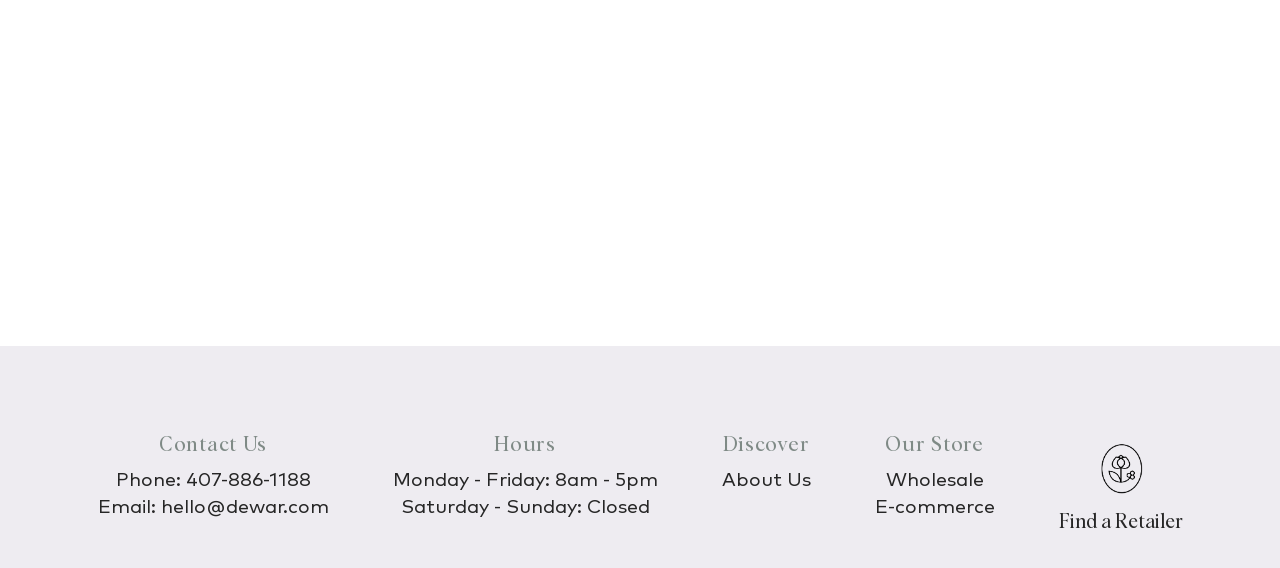

--- FILE ---
content_type: text/css
request_url: https://dewar.com/wp-content/litespeed/ucss/4e7d2150e0ae59ff5a91d0e73040e59f.css?ver=e898a
body_size: 7604
content:
input:-webkit-autofill{-webkit-box-shadow:0 0 0 30px #fff inset}body{transition:margin-left .2s;--wp--preset--color--black:#000;--wp--preset--color--cyan-bluish-gray:#abb8c3;--wp--preset--color--white:#fff;--wp--preset--color--pale-pink:#f78da7;--wp--preset--color--vivid-red:#cf2e2e;--wp--preset--color--luminous-vivid-orange:#ff6900;--wp--preset--color--luminous-vivid-amber:#fcb900;--wp--preset--color--light-green-cyan:#7bdcb5;--wp--preset--color--vivid-green-cyan:#00d084;--wp--preset--color--pale-cyan-blue:#8ed1fc;--wp--preset--color--vivid-cyan-blue:#0693e3;--wp--preset--color--vivid-purple:#9b51e0;--wp--preset--color--blue:#007bff;--wp--preset--color--indigo:#6610f2;--wp--preset--color--purple:#53f;--wp--preset--color--pink:#e83e8c;--wp--preset--color--red:#dc3545;--wp--preset--color--orange:#fd7e14;--wp--preset--color--yellow:#ffc107;--wp--preset--color--green:#28a745;--wp--preset--color--teal:#20c997;--wp--preset--color--cyan:#17a2b8;--wp--preset--color--gray:#6c757d;--wp--preset--color--gray-dark:#343a40;--wp--preset--gradient--vivid-cyan-blue-to-vivid-purple:linear-gradient(135deg,rgba(6,147,227,1) 0%,#9b51e0 100%);--wp--preset--gradient--light-green-cyan-to-vivid-green-cyan:linear-gradient(135deg,#7adcb4 0%,#00d082 100%);--wp--preset--gradient--luminous-vivid-amber-to-luminous-vivid-orange:linear-gradient(135deg,rgba(252,185,0,1) 0%,rgba(255,105,0,1) 100%);--wp--preset--gradient--luminous-vivid-orange-to-vivid-red:linear-gradient(135deg,rgba(255,105,0,1) 0%,#cf2e2e 100%);--wp--preset--gradient--very-light-gray-to-cyan-bluish-gray:linear-gradient(135deg,#eee 0%,#a9b8c3 100%);--wp--preset--gradient--cool-to-warm-spectrum:linear-gradient(135deg,#4aeadc 0%,#9778d1 20%,#cf2aba 40%,#ee2c82 60%,#fb6962 80%,#fef84c 100%);--wp--preset--gradient--blush-light-purple:linear-gradient(135deg,#ffceec 0%,#9896f0 100%);--wp--preset--gradient--blush-bordeaux:linear-gradient(135deg,#fecda5 0%,#fe2d2d 50%,#6b003e 100%);--wp--preset--gradient--luminous-dusk:linear-gradient(135deg,#ffcb70 0%,#c751c0 50%,#4158d0 100%);--wp--preset--gradient--pale-ocean:linear-gradient(135deg,#fff5cb 0%,#b6e3d4 50%,#33a7b5 100%);--wp--preset--gradient--electric-grass:linear-gradient(135deg,#caf880 0%,#71ce7e 100%);--wp--preset--gradient--midnight:linear-gradient(135deg,#020381 0%,#2874fc 100%);--wp--preset--font-size--small:13px;--wp--preset--font-size--medium:20px;--wp--preset--font-size--large:36px;--wp--preset--font-size--x-large:42px;--wp--preset--spacing--20:.44rem;--wp--preset--spacing--30:.67rem;--wp--preset--spacing--40:1rem;--wp--preset--spacing--50:1.5rem;--wp--preset--spacing--60:2.25rem;--wp--preset--spacing--70:3.38rem;--wp--preset--spacing--80:5.06rem;--wp--preset--shadow--natural:6px 6px 9px rgba(0,0,0,.2);--wp--preset--shadow--deep:12px 12px 50px rgba(0,0,0,.4);--wp--preset--shadow--sharp:6px 6px 0px rgba(0,0,0,.2);--wp--preset--shadow--outlined:6px 6px 0px -3px rgba(255,255,255,1),6px 6px rgba(0,0,0,1);--wp--preset--shadow--crisp:6px 6px 0px rgba(0,0,0,1);margin:0;font-family:"Mark Pro Book","Nunito",sans-serif;font-size:1.2rem;font-weight:400;line-height:1.625;color:#464646;text-align:left}.wp-lightbox-container button:focus-visible{outline:3px auto rgba(90,90,90,.25);outline:3px auto -webkit-focus-ring-color;outline-offset:3px}.wp-lightbox-container button:not(:hover):not(:active):not(.has-background){background-color:rgba(90,90,90,.25);border:0}.wp-lightbox-overlay .close-button:not(:hover):not(:active):not(.has-background){background:0 0;border:0}*,::after,::before,ul{box-sizing:border-box}.entry-content{counter-reset:footnotes}:root{--wp--preset--font-size--normal:16px;--wp--preset--font-size--huge:42px}.screen-reader-text{-webkit-clip-path:inset(50%);clip-path:inset(50%)}.screen-reader-text:focus{clip:auto!important;background-color:#ddd;-webkit-clip-path:none;clip-path:none;color:#444;display:block;font-size:1em;height:auto;left:5px;line-height:normal;padding:15px 23px 14px;text-decoration:none;top:5px;width:auto;z-index:100000}.yith-quick-view.yith-modal{position:fixed;visibility:hidden;top:0;left:0;right:0;bottom:0;z-index:1400;opacity:0;text-align:center;-webkit-transition:all .3s;-moz-transition:all .3s;transition:all .3s}.yith-quick-view.yith-modal .yith-quick-view-overlay{position:absolute;top:0;right:0;bottom:0;left:0;background:rgba(0,0,0,.8)}.yith-quick-view.yith-modal .yith-wcqv-wrapper{position:absolute;visibility:hidden;-webkit-backface-visibility:hidden;-moz-backface-visibility:hidden;backface-visibility:hidden;text-align:left}.yith-quick-view.yith-modal .yith-wcqv-main{opacity:0;height:100%;-webkit-transition:all .3s;-moz-transition:all .3s;transition:all .3s;-webkit-box-shadow:0 0 0 10px rgba(255,255,255,.2);box-shadow:0 0 0 10px rgba(255,255,255,.2)}.yith-quick-view.yith-modal .yith-quick-view-content{height:100%}.yith-quick-view.yith-modal.slide-in .yith-wcqv-main{-webkit-transform:translateY(20%);-moz-transform:translateY(20%);-ms-transform:translateY(20%);transform:translateY(20%)}.yith-quick-view-content:after,.yith-quick-view-content:before{content:"";display:table;clear:both}.yith-wcqv-head{position:absolute;top:3px;right:3px;z-index:10}.yith-quick-view-close,.yith-quick-view-close:hover{-webkit-transition:all .3s ease;transition:all .3s ease}.yith-quick-view-close{background:url(/wp-content/plugins/yith-woocommerce-quick-view-premium/assets/image/close.png)no-repeat center;cursor:pointer;box-shadow:none;display:block;width:24px;height:24px;text-indent:-99999px;-webkit-filter:grayscale(100%);filter:grayscale(100%);opacity:.3}.yith-quick-view-close:hover{-webkit-filter:none;filter:none;opacity:1}.yith-quick-view-nav a{position:absolute;top:50%;-webkit-transform:translateY(-50%);transform:translateY(-50%);display:block}.yith-quick-view-nav a:before{content:"";position:absolute;background:url(/wp-content/plugins/yith-woocommerce-quick-view-premium/assets/image/nav-arrow.png)no-repeat center;top:0;bottom:0}.yith-quick-view-nav a.yith-wcqv-prev:before{-ms-transform:rotate(180deg);-webkit-transform:rotate(180deg);transform:rotate(180deg)}.yith-quick-view-nav a.yith-wcqv-next{right:0}.yith-quick-view-nav.reveal a{background-color:rgba(255,255,255,.2);width:40px;height:70px;overflow:hidden;-webkit-transition:width .4s,background-color .4s;transition:width .4s,background-color .4s;-webkit-transition-timing-function:cubic-bezier(.7,0,.3,1);transition-timing-function:cubic-bezier(.7,0,.3,1)}.yith-quick-view-nav.reveal a:before{width:40px}.yith-quick-view-nav.reveal a.yith-wcqv-prev,.yith-quick-view-nav.reveal a.yith-wcqv-prev:before{left:0}.yith-quick-view-nav.reveal a.yith-wcqv-next,.yith-quick-view-nav.reveal a.yith-wcqv-next:before{right:0}.yith-quick-view-nav.reveal a div{position:absolute;top:0;max-width:250px;width:100%;height:100%;padding:0 50px;display:table;opacity:0;-webkit-transition:all .4s;transition:all .4s}.yith-quick-view-nav.reveal a.yith-wcqv-prev div{padding-right:70px;text-align:right}.yith-quick-view-nav.reveal a.yith-wcqv-next div{right:0;padding-left:70px;text-align:left}.yith-quick-view-nav.reveal a:hover{width:250px}.yith-quick-view-nav.reveal a:hover div{opacity:1;-webkit-transition:all .4s;transition:all .4s}@media (max-width:480px){.yith-quick-view.yith-modal .yith-quick-view-content{overflow-y:scroll}}.yith-quick-view.yith-modal .yith-wcqv-main{background:#fff}@media only screen and (max-width:768px){:root{--woocommerce:#7f54b3;--wc-green:#7ad03a;--wc-red:#a00;--wc-orange:#ffba00;--wc-blue:#2ea2cc;--wc-primary:#7f54b3;--wc-primary-text:#fff;--wc-secondary:#e9e6ed;--wc-secondary-text:#515151;--wc-highlight:#b3af54;--wc-highligh-text:#fff;--wc-content-bg:#fff;--wc-subtext:#767676}}@font-face{font-display:swap;font-family:star;src:url(/wp-content/plugins/woocommerce/assets/fonts/star.eot);src:url(/wp-content/plugins/woocommerce/assets/fonts/star.eot?#iefix)format("embedded-opentype"),url(/wp-content/plugins/woocommerce/assets/fonts/star.woff)format("woff"),url(/wp-content/plugins/woocommerce/assets/fonts/star.ttf)format("truetype"),url(/wp-content/plugins/woocommerce/assets/fonts/star.svg#star)format("svg");font-weight:400;font-style:normal}@font-face{font-display:swap;font-family:WooCommerce;src:url(/wp-content/plugins/woocommerce/assets/fonts/WooCommerce.eot);src:url(/wp-content/plugins/woocommerce/assets/fonts/WooCommerce.eot?#iefix)format("embedded-opentype"),url(/wp-content/plugins/woocommerce/assets/fonts/WooCommerce.woff)format("woff"),url(/wp-content/plugins/woocommerce/assets/fonts/WooCommerce.ttf)format("truetype"),url(/wp-content/plugins/woocommerce/assets/fonts/WooCommerce.svg#WooCommerce)format("svg");font-weight:400;font-style:normal}.screen-reader-text{word-wrap:normal!important}.dgwt-wcas-search-wrapp{position:relative;line-height:100%;display:block;color:#444;min-width:230px;width:100%;text-align:left;margin:0 auto}.dgwt-wcas-search-wrapp,.dgwt-wcas-search-wrapp *{-webkit-box-sizing:border-box;-moz-box-sizing:border-box;box-sizing:border-box}.dgwt-wcas-search-form{margin:0;padding:0;width:100%}input[type=search].dgwt-wcas-search-input{-webkit-transition:none;-moz-transition:none;-ms-transition:none;-o-transition:none;transition:none;-webkit-box-shadow:none;box-shadow:none;margin:0;-webkit-appearance:textfield;text-align:left}[type=search].dgwt-wcas-search-input::-ms-clear{display:none}[type=search].dgwt-wcas-search-input::-webkit-search-decoration{-webkit-appearance:none}[type=search].dgwt-wcas-search-input::-webkit-search-cancel-button{display:none}.dgwt-wcas-search-icon-arrow{display:none}button.dgwt-wcas-search-submit{position:relative}.dgwt-wcas-ico-magnifier{bottom:0;left:0;margin:auto;position:absolute;right:0;top:0;height:65%;display:block}.dgwt-wcas-preloader,.dgwt-wcas-voice-search{position:absolute;right:0;top:0;height:100%;width:40px}.dgwt-wcas-preloader{z-index:-1;background-repeat:no-repeat;background-position:right 15px center;background-size:auto 44%}.dgwt-wcas-voice-search{z-index:1;opacity:.5;cursor:pointer;align-items:center;justify-content:center;display:none;-webkit-transition:160ms ease-in-out;-moz-transition:160ms ease-in-out;-ms-transition:160ms ease-in-out;-o-transition:160ms ease-in-out;transition:160ms ease-in-out}.dgwt-wcas-voice-search:hover{opacity:.3}.screen-reader-text{position:absolute!important}.dgwt-wcas-sf-wrapp:after,.dgwt-wcas-sf-wrapp:before{content:"";display:table}.dgwt-wcas-sf-wrapp:after{clear:both}.dgwt-wcas-sf-wrapp{zoom:1;width:100%;max-width:100vw;margin:0;position:relative;background:0 0}.dgwt-wcas-sf-wrapp input[type=search].dgwt-wcas-search-input{width:100%;height:40px;font-size:14px;line-height:100%;padding:10px 15px;margin:0;background:#fff;border:1px solid #ddd;border-radius:3px;-webkit-border-radius:3px;-webkit-appearance:none;box-sizing:border-box}.dgwt-wcas-sf-wrapp input[type=search].dgwt-wcas-search-input:focus{outline:0;background:#fff;box-shadow:0 0 9px 1px rgba(0,0,0,.06);-webkit-transition:150ms ease-in;-moz-transition:150ms ease-in;-ms-transition:150ms ease-in;-o-transition:150ms ease-in;transition:150ms ease-in}.dgwt-wcas-sf-wrapp input[type=search].dgwt-wcas-search-input::-webkit-input-placeholder{color:#999;font-weight:400;font-style:italic;line-height:normal}.dgwt-wcas-sf-wrapp input[type=search].dgwt-wcas-search-input:-moz-placeholder{color:#999;font-weight:400;font-style:italic;line-height:normal}.dgwt-wcas-sf-wrapp input[type=search].dgwt-wcas-search-input::-moz-placeholder{color:#999;font-weight:400;font-style:italic;line-height:normal}.dgwt-wcas-sf-wrapp input[type=search].dgwt-wcas-search-input:-ms-input-placeholder{color:#999;font-weight:400;font-style:italic;line-height:normal}.dgwt-wcas-sf-wrapp button.dgwt-wcas-search-submit{overflow:visible;position:absolute;border:0;padding:0 15px;margin:0;cursor:pointer;height:40px;min-width:50px;width:auto;line-height:100%;min-height:100%;right:0;left:auto;top:0;bottom:auto;color:#fff;-webkit-transition:250ms ease-in-out;-moz-transition:250ms ease-in-out;-ms-transition:250ms ease-in-out;-o-transition:250ms ease-in-out;transition:250ms ease-in-out;text-transform:uppercase;background-color:#333;border-radius:0 2px 2px 0;-webkit-border-radius:0 2px 2px 0;text-shadow:0-1px 0 rgba(0,0,0,.3);-webkit-box-shadow:none;box-shadow:none;-webkit-appearance:none}.dgwt-wcas-sf-wrapp .dgwt-wcas-search-submit:hover{opacity:.7}.dgwt-wcas-sf-wrapp .dgwt-wcas-search-submit:active,.dgwt-wcas-sf-wrapp .dgwt-wcas-search-submit:focus{opacity:.7;outline:0}.dgwt-wcas-sf-wrapp .dgwt-wcas-search-submit:before{content:"";position:absolute;border-width:8px 8px 8px 0;border-style:solid solid solid none;border-color:transparent #333;top:12px;left:-6px;-webkit-transition:250ms ease-in-out;-moz-transition:250ms ease-in-out;-ms-transition:250ms ease-in-out;-o-transition:250ms ease-in-out;transition:250ms ease-in-out}.dgwt-wcas-sf-wrapp .dgwt-wcas-search-submit:active:before,.dgwt-wcas-sf-wrapp .dgwt-wcas-search-submit:focus:before,.dgwt-wcas-sf-wrapp .dgwt-wcas-search-submit:hover:before{border-right-color:#333}.dgwt-wcas-sf-wrapp .dgwt-wcas-search-submit::-moz-focus-inner{border:0;padding:0}.dgwt-wcas-ico-magnifier,.dgwt-wcas-ico-magnifier-handler,html:not(.dgwt-wcas-overlay-mobile-on) .dgwt-wcas-search-wrapp.dgwt-wcas-layout-icon{max-width:20px}.dgwt-wcas-has-submit .dgwt-wcas-search-submit svg path{fill:#fff}.dgwt-wcas-search-wrapp.dgwt-wcas-layout-icon{min-width:unset}html:not(.dgwt-wcas-overlay-mobile-on) .dgwt-wcas-search-wrapp.dgwt-wcas-layout-icon .dgwt-wcas-search-form{opacity:0;display:none;position:absolute;left:0;top:calc(100% + 8px);min-width:500px;z-index:1000}.dgwt-wcas-ico-magnifier-handler{margin-bottom:-.2em;width:100%}@font-face{font-display:swap;font-family:"Albra";src:url(/wp-content/themes/webcitz/fonts/AlbraMedium.ttf)format("ttf"),url(/wp-content/themes/webcitz/fonts/AlbraMedium.woff2)format("woff2"),url(/wp-content/themes/webcitz/fonts/AlbraMedium.woff)format("woff");font-weight:500;font-style:normal;font-display:swap}@font-face{font-display:swap;font-family:"Mark Pro Book";src:url(/wp-content/themes/webcitz/fonts/MarkPro-Book.otf)format("otf"),url(/wp-content/themes/webcitz/fonts/MarkPro-Book.woff2)format("woff2"),url(/wp-content/themes/webcitz/fonts/MarkPro-Book.woff)format("woff");font-weight:400;font-style:normal;font-display:swap}@font-face{font-display:swap;font-family:"Albra";src:url(/wp-content/themes/webcitz/fonts/AlbraRegular.ttf)format("ttf"),url(/wp-content/themes/webcitz/fonts/AlbraRegular.woff2)format("woff2"),url(/wp-content/themes/webcitz/fonts/AlbraRegular.woff)format("woff");font-weight:400;font-style:normal;font-display:swap}:root{--blue:#007bff;--indigo:#6610f2;--purple:#5533ff;--pink:#e83e8c;--red:#dc3545;--orange:#fd7e14;--yellow:#ffc107;--green:#28a745;--teal:#20c997;--cyan:#17a2b8;--white:#fff;--gray:#515151;--gray-dark:#343a40;--true-black:#000;--true-white:#fff;--off-white:#fefefe;--off-black:#262626;--gray-light:#dfdcde;--light-blue:#3E7EA8;--dark-blue-blue:#1B1930;--primary:#7f8a86;--secondary:#9cb5ba;--success:#28a745;--info:#17a2b8;--warning:#ffc107;--danger:#dc3545;--light:#ebebeb;--dark:#363636;--tertiary:#8fb496;--body-bg:#ffffff;--body-color:#464646;--link-color:#000000;--topbar-bg:transparent;--navbar-bg:transparent;--footer-bg:transparent;--copyright-bg:#EA2035;--topbar-color:#262626;--navbar-color:#01478B;--footer-color:#262626;--copyright-color:#fff;--breakpoint-xxs:0;--breakpoint-xs:375px;--breakpoint-sm:568px;--breakpoint-md:768px;--breakpoint-lg:992px;--breakpoint-xl:1140px;--breakpoint-xxl:1575px;--breakpoint-xxxl:2500px;--font-family-sans-serif:"Mark Pro Book", "Nunito", sans-serif;--font-family-monospace:SFMono-Regular, Menlo, Monaco, Consolas, "Liberation Mono", "Courier New", monospace;--headings-font-family:"Albra", mrs-eaves, serif}html{font-family:sans-serif;line-height:1.15;-webkit-text-size-adjust:100%;-webkit-tap-highlight-color:transparent}article,footer,main,nav{display:block}[tabindex="-1"]:focus:not(:focus-visible){outline:0!important}h3,ul{margin-top:0}h3{color:var(--body-color);font-size:2rem}ul{margin-bottom:1rem;padding-left:1.25rem}a{color:#000;text-decoration:none;background-color:transparent;color:var(--link-color)}a:hover{text-decoration:underline}img,svg{vertical-align:middle}img{border-style:none}svg{overflow:hidden}label{display:inline-block;margin-bottom:.5rem}button:focus{outline:1px dotted;outline:5px auto -webkit-focus-ring-color}button{margin:0;text-transform:none}button,input{overflow:visible}[type=button],[type=submit],button{-webkit-appearance:button}#main-menu .main-nav-btn .nav-link:not(:disabled):not(.disabled),.btn:not(:disabled):not(.disabled),.wp-block-button__link:not(:disabled):not(.disabled),[type=button]:not(:disabled),[type=reset]:not(:disabled),[type=submit]:not(:disabled),button:not(:disabled){cursor:pointer}[type=button]::-moz-focus-inner,[type=submit]::-moz-focus-inner,button::-moz-focus-inner{padding:0;border-style:none}[type=search]{outline-offset:-2px;-webkit-appearance:none}[type=search]::-webkit-search-decoration{-webkit-appearance:none}::-webkit-file-upload-button{font:inherit;-webkit-appearance:button}.img-fluid{max-width:100%;height:auto}.container{width:100%;padding-right:32px;padding-left:32px;margin-right:auto;margin-left:auto}@media (min-width:375px){.container{max-width:300px}}@media (min-width:568px){.container{max-width:548px}}@media (min-width:768px){.container{max-width:748px}}@media (min-width:992px){.container{max-width:972px}}@media (min-width:1140px){.container{max-width:1120px}}@media (min-width:1575px){.container{max-width:2150px}}@media (min-width:2500px){.container{max-width:2460px}}.container-fluid{width:100%;padding-right:32px;padding-left:32px;margin-right:auto;margin-left:auto}@media (min-width:375px){.container{max-width:300px}}@media (min-width:568px){.container{max-width:548px}}@media (min-width:768px){.container{max-width:748px}}@media (min-width:992px){.container{max-width:972px}}@media (min-width:1140px){.container{max-width:1120px}}@media (min-width:1575px){.container{max-width:2150px}}@media (min-width:2500px){.container{max-width:2460px}}.row{display:flex;flex-wrap:wrap;margin-right:-32px;margin-left:-32px}.col-md,.col-md-auto{position:relative;width:100%;padding-right:32px;padding-left:32px}@media (min-width:768px){.col-md{flex-basis:0;flex-grow:1;min-width:0;max-width:100%}.col-md-auto{flex:0 0 auto;width:auto;max-width:100%}}.btn-primary:not(:disabled):not(.disabled):active{color:#fff;background-color:#66706c;border-color:#606966}.btn-primary:not(:disabled):not(.disabled):active:focus{box-shadow:0 0 0 0 rgba(146,156,152,.5)}.btn-secondary:not(:disabled):not(.disabled):active{color:#fff;background-color:#7e9fa5;border-color:#7699a0}.btn-secondary:not(:disabled):not(.disabled):active:focus{box-shadow:0 0 0 0 rgba(138,159,164,.5)}.btn-success:not(:disabled):not(.disabled):active{color:#fff;background-color:#1e7e34;border-color:#1c7430}.btn-success:not(:disabled):not(.disabled):active:focus{box-shadow:0 0 0 0 rgba(72,180,97,.5)}.btn-info:not(:disabled):not(.disabled):active{color:#fff;background-color:#117a8b;border-color:#10707f}.btn-info:not(:disabled):not(.disabled):active:focus{box-shadow:0 0 0 0 rgba(58,176,195,.5)}.btn-warning:not(:disabled):not(.disabled):active{color:#212529;background-color:#d39e00;border-color:#c69500}.btn-warning:not(:disabled):not(.disabled):active:focus{box-shadow:0 0 0 0 rgba(222,170,12,.5)}.btn-danger:not(:disabled):not(.disabled):active{color:#fff;background-color:#bd2130;border-color:#b21f2d}.btn-danger:not(:disabled):not(.disabled):active:focus{box-shadow:0 0 0 0 rgba(225,83,97,.5)}.btn-light:not(:disabled):not(.disabled):active{color:#212529;background-color:#d2d2d2;border-color:#cbcbcb}.btn-light:not(:disabled):not(.disabled):active:focus{box-shadow:0 0 0 0 rgba(205,205,206,.5)}.btn-dark:not(:disabled):not(.disabled):active{color:#fff;background-color:#1d1d1d;border-color:#161616}.btn-dark:not(:disabled):not(.disabled):active:focus{box-shadow:0 0 0 0 rgba(84,84,84,.5)}.btn-tertiary:not(:disabled):not(.disabled):active{color:#fff;background-color:#70a079;border-color:#699a72}.btn-tertiary:not(:disabled):not(.disabled):active:focus{box-shadow:0 0 0 0 rgba(127,159,134,.5)}.btn-body-bg:not(:disabled):not(.disabled):active{color:#212529;background-color:#e6e6e6;border-color:#dfdfdf}.btn-body-bg:not(:disabled):not(.disabled):active:focus{box-shadow:0 0 0 0 rgba(222,222,223,.5)}.btn-body-color:not(:disabled):not(.disabled):active{color:#fff;background-color:#2d2d2d;border-color:#262626}.btn-body-color:not(:disabled):not(.disabled):active:focus{box-shadow:0 0 0 0 rgba(98,98,98,.5)}.btn-link-color:not(:disabled):not(.disabled):active{color:#fff;background-color:#000;border-color:#000}.btn-link-color:not(:disabled):not(.disabled):active:focus{box-shadow:0 0 0 0 rgba(38,38,38,.5)}.btn-footer-bg:not(:disabled):not(.disabled):active,.btn-navbar-bg:not(:disabled):not(.disabled):active,.btn-topbar-bg:not(:disabled):not(.disabled):active{color:#fff;background-color:transparent;border-color:transparent}.btn-footer-bg:not(:disabled):not(.disabled):active:focus,.btn-navbar-bg:not(:disabled):not(.disabled):active:focus,.btn-topbar-bg:not(:disabled):not(.disabled):active:focus{box-shadow:0 0 0 0 rgba(255,255,255,.5)}.btn-copyright-bg:not(:disabled):not(.disabled):active{color:#fff;background-color:#c41325;border-color:#b91123}.btn-copyright-bg:not(:disabled):not(.disabled):active:focus{box-shadow:0 0 0 0 rgba(237,65,83,.5)}.btn-topbar-color:not(:disabled):not(.disabled):active{color:#fff;background-color:#0d0d0d;border-color:#060606}.btn-topbar-color:not(:disabled):not(.disabled):active:focus{box-shadow:0 0 0 0 rgba(71,71,71,.5)}.btn-navbar-color:not(:disabled):not(.disabled):active{color:#fff;background-color:#012d58;border-color:#01274c}.btn-navbar-color:not(:disabled):not(.disabled):active:focus{box-shadow:0 0 0 0 rgba(39,99,156,.5)}.btn-footer-color:not(:disabled):not(.disabled):active{color:#fff;background-color:#0d0d0d;border-color:#060606}.btn-footer-color:not(:disabled):not(.disabled):active:focus{box-shadow:0 0 0 0 rgba(71,71,71,.5)}.btn-copyright-color:not(:disabled):not(.disabled):active{color:#212529;background-color:#e6e6e6;border-color:#dfdfdf}.btn-copyright-color:not(:disabled):not(.disabled):active:focus{box-shadow:0 0 0 0 rgba(222,222,223,.5)}.btn-outline-primary:not(:disabled):not(.disabled):active{border-color:#7f8a86}.btn-outline-primary:not(:disabled):not(.disabled):active:focus{box-shadow:0 0 0 0 rgba(127,138,134,.5)}.btn-outline-secondary:not(:disabled):not(.disabled):active{color:#212529;background-color:#9cb5ba;border-color:#9cb5ba}.btn-outline-secondary:not(:disabled):not(.disabled):active:focus{box-shadow:0 0 0 0 rgba(156,181,186,.5)}.btn-outline-success:not(:disabled):not(.disabled):active{color:#fff;background-color:#28a745;border-color:#28a745}.btn-outline-success:not(:disabled):not(.disabled):active:focus{box-shadow:0 0 0 0 rgba(40,167,69,.5)}.btn-outline-info:not(:disabled):not(.disabled):active{color:#fff;background-color:#17a2b8;border-color:#17a2b8}.btn-outline-info:not(:disabled):not(.disabled):active:focus{box-shadow:0 0 0 0 rgba(23,162,184,.5)}.btn-outline-warning:not(:disabled):not(.disabled):active{color:#212529;background-color:#ffc107;border-color:#ffc107}.btn-outline-warning:not(:disabled):not(.disabled):active:focus{box-shadow:0 0 0 0 rgba(255,193,7,.5)}.btn-outline-danger:not(:disabled):not(.disabled):active{color:#fff;background-color:#dc3545;border-color:#dc3545}.btn-outline-danger:not(:disabled):not(.disabled):active:focus{box-shadow:0 0 0 0 rgba(220,53,69,.5)}.btn-outline-light:not(:disabled):not(.disabled):active{color:#212529;background-color:#ebebeb;border-color:#ebebeb}.btn-outline-light:not(:disabled):not(.disabled):active:focus{box-shadow:0 0 0 0 rgba(235,235,235,.5)}.btn-outline-dark:not(:disabled):not(.disabled):active{color:#fff;background-color:#363636;border-color:#363636}.btn-outline-dark:not(:disabled):not(.disabled):active:focus{box-shadow:0 0 0 0 rgba(54,54,54,.5)}.btn-outline-tertiary:not(:disabled):not(.disabled):active{color:#212529;background-color:#8fb496;border-color:#8fb496}.btn-outline-tertiary:not(:disabled):not(.disabled):active:focus{box-shadow:0 0 0 0 rgba(143,180,150,.5)}.btn-outline-body-bg:not(:disabled):not(.disabled):active{color:#212529;background-color:#fff;border-color:#fff}.btn-outline-body-bg:not(:disabled):not(.disabled):active:focus{box-shadow:0 0 0 0 rgba(255,255,255,.5)}.btn-outline-body-color:not(:disabled):not(.disabled):active{color:#fff;background-color:#464646;border-color:#464646}.btn-outline-body-color:not(:disabled):not(.disabled):active:focus{box-shadow:0 0 0 0 rgba(70,70,70,.5)}.btn-outline-link-color:not(:disabled):not(.disabled):active{color:#fff;background-color:#000;border-color:#000}.btn-outline-footer-bg:not(:disabled):not(.disabled):active:focus,.btn-outline-link-color:not(:disabled):not(.disabled):active:focus,.btn-outline-navbar-bg:not(:disabled):not(.disabled):active:focus,.btn-outline-topbar-bg:not(:disabled):not(.disabled):active:focus{box-shadow:0 0 0 0 rgba(0,0,0,.5)}.btn-outline-footer-bg:not(:disabled):not(.disabled):active,.btn-outline-navbar-bg:not(:disabled):not(.disabled):active,.btn-outline-topbar-bg:not(:disabled):not(.disabled):active{color:#fff;background-color:transparent;border-color:transparent}.btn-outline-copyright-bg:not(:disabled):not(.disabled):active{color:#fff;background-color:#ea2035;border-color:#ea2035}.btn-outline-copyright-bg:not(:disabled):not(.disabled):active:focus{box-shadow:0 0 0 0 rgba(234,32,53,.5)}.btn-outline-topbar-color:not(:disabled):not(.disabled):active{color:#fff;background-color:#262626;border-color:#262626}.btn-outline-topbar-color:not(:disabled):not(.disabled):active:focus{box-shadow:0 0 0 0 rgba(38,38,38,.5)}.btn-outline-navbar-color:not(:disabled):not(.disabled):active{color:#fff;background-color:#01478b;border-color:#01478b}.btn-outline-navbar-color:not(:disabled):not(.disabled):active:focus{box-shadow:0 0 0 0 rgba(1,71,139,.5)}.btn-outline-footer-color:not(:disabled):not(.disabled):active{color:#fff;background-color:#262626;border-color:#262626}.btn-outline-footer-color:not(:disabled):not(.disabled):active:focus{box-shadow:0 0 0 0 rgba(38,38,38,.5)}.btn-outline-copyright-color:not(:disabled):not(.disabled):active{color:#212529;background-color:#fff;border-color:#fff}.btn-outline-copyright-color:not(:disabled):not(.disabled):active:focus{box-shadow:0 0 0 0 rgba(255,255,255,.5)}.collapse:not(.show){display:none}.nav{display:flex;flex-wrap:wrap;padding-left:0;margin-bottom:0;list-style:none}.nav-link{display:block;padding:.5rem 1rem}.nav-link:focus,.nav-link:hover{text-decoration:none}.navbar{position:relative;padding:.5rem 4vw}.navbar,.navbar .container{display:flex;flex-wrap:wrap;align-items:center;justify-content:space-between}.navbar-brand{display:inline-block;padding-top:12px;padding-bottom:12px;margin-right:4vw;font-size:1.5rem;line-height:inherit;white-space:nowrap}.navbar-brand:focus,.navbar-brand:hover{text-decoration:none}.navbar-nav{display:flex;flex-direction:column;padding-left:0;margin-bottom:0;list-style:none}.navbar-nav .nav-link{padding-right:0;padding-left:0}.navbar-collapse{flex-basis:100%;flex-grow:1;align-items:center}.navbar-toggler{padding:.25rem .75rem;font-size:1.5rem;line-height:1;border:1px solid transparent;border-radius:3px}.navbar-toggler:focus,.navbar-toggler:hover{text-decoration:none}.navbar-toggler-icon{display:inline-block;width:1.5em;height:1.5em;vertical-align:middle;content:"";background:no-repeat center center;background-size:100% 100%}@media (max-width:991.98px){.navbar-expand-lg>.container{padding-right:0;padding-left:0}}@media (min-width:992px){.navbar-expand-lg{flex-flow:row nowrap;justify-content:flex-start}.navbar-expand-lg .navbar-nav{flex-direction:row}.navbar-expand-lg .navbar-nav .nav-link{padding-right:.725rem;padding-left:.725rem}.navbar-expand-lg>.container{flex-wrap:nowrap}.navbar-expand-lg .navbar-collapse{display:flex!important;flex-basis:auto}.navbar-expand-lg .navbar-toggler{display:none}}.close:not(:disabled):not(.disabled):focus,.close:not(:disabled):not(.disabled):hover{opacity:.75}@media (min-width:768px){.justify-content-md-center{justify-content:center!important}}.screen-reader-text,.sr-only{white-space:nowrap}.sr-only-focusable:active,.sr-only-focusable:focus{white-space:normal;clip:auto;height:auto;margin:0;overflow:visible;position:static;width:auto}.mb-2{margin-bottom:.5rem!important}.mr-auto{margin-right:auto!important}.ml-auto{margin-left:auto!important}.text-center{text-align:center!important}@media print{*,::after,::before{text-shadow:none!important;box-shadow:none!important}a:not(.btn):not(.wp-block-button__link){text-decoration:underline}img{page-break-inside:avoid}h3{orphans:3;widows:3;page-break-after:avoid}@page{size:a3}.container,body{min-width:992px!important}.navbar{display:none}}img{max-width:100%;height:auto}a.skip-link{position:fixed;z-index:1000;top:0;right:0}.sr-only{position:absolute}.screen-reader-text,.sr-only{border:0;clip:rect(0,0,0,0);height:1px;margin:-1px;overflow:hidden;padding:0;width:1px}@font-face{font-display:swap;font-family:"Font Awesome 5 Free";font-style:normal;font-weight:400;font-display:block;src:url(/wp-content/themes/webcitz/fonts/fa-regular-400.eot);src:url(/wp-content/themes/webcitz/fonts/fa-regular-400.eot?#iefix)format("embedded-opentype"),url(/wp-content/themes/webcitz/fonts/fa-regular-400.woff2)format("woff2"),url(/wp-content/themes/webcitz/fonts/fa-regular-400.woff)format("woff"),url(/wp-content/themes/webcitz/fonts/fa-regular-400.ttf)format("truetype"),url(/wp-content/themes/webcitz/fonts/fa-regular-400.svg#fontawesome)format("svg")}@font-face{font-display:swap;font-family:"Font Awesome 5 Free";font-style:normal;font-weight:900;font-display:block;src:url(/wp-content/themes/webcitz/fonts/fa-solid-900.eot);src:url(/wp-content/themes/webcitz/fonts/fa-solid-900.eot?#iefix)format("embedded-opentype"),url(/wp-content/themes/webcitz/fonts/fa-solid-900.woff2)format("woff2"),url(/wp-content/themes/webcitz/fonts/fa-solid-900.woff)format("woff"),url(/wp-content/themes/webcitz/fonts/fa-solid-900.ttf)format("truetype"),url(/wp-content/themes/webcitz/fonts/fa-solid-900.svg#fontawesome)format("svg")}@font-face{font-display:swap;font-family:"Font Awesome 5 Brands";font-style:normal;font-weight:400;font-display:block;src:url(/wp-content/themes/webcitz/fonts/fa-brands-400.eot);src:url(/wp-content/themes/webcitz/fonts/fa-brands-400.eot?#iefix)format("embedded-opentype"),url(/wp-content/themes/webcitz/fonts/fa-brands-400.woff2)format("woff2"),url(/wp-content/themes/webcitz/fonts/fa-brands-400.woff)format("woff"),url(/wp-content/themes/webcitz/fonts/fa-brands-400.ttf)format("truetype"),url(/wp-content/themes/webcitz/fonts/fa-brands-400.svg#fontawesome)format("svg")}body{background-color:#fff;background:var(--body-bg);color:var(--body-color)}button,input{height:100%;padding:.618rem 1rem}button{border-radius:3px}div:focus{outline:0}.wrapper{padding:0;position:relative;z-index:5}@media (min-width:768px){.topbar{padding-left:4vw;padding-right:4vw}}.topbar .nav-link{padding:0}.topbar .nav-link,.topbar .nav-link:focus,.topbar .nav-link:hover{color:#464646}@media (min-width:768px){.topbar .social-link:not(:first-of-type){margin-left:1.25em}}@media (min-width:768px){.navbar{padding-left:0;padding-right:0}}@media (min-width:768px){.navbar-brand img{max-height:60px}}#wrapper-footer{padding:1rem 4vw;font-size:1.2rem;line-height:1.4}#wrapper-footer h3{letter-spacing:.7px;font-weight:400;color:var(--primary);font-size:1.3rem;margin-bottom:.525rem}#wrapper-footer a:not(.btn):not(.wp-block-button__link):not(.nav-link){color:var(--footer-color)}#wrapper-footer a:not(.btn):not(.wp-block-button__link):not(.nav-link):focus,#wrapper-footer a:not(.btn):not(.wp-block-button__link):not(.nav-link):hover{color:var(--footer-color)}#wrapper-footer ul,.site-footer ul{list-style:none;padding-left:0}.site-footer ul{line-height:1.5}#wrapper-footer li,.site-footer li{margin-bottom:.3rem}#wrapper-footer .nav-link{color:var(--footer-color)}#wrapper-navbar{background-color:var(--navbar-bg);z-index:10;position:relative}@media (max-width:991.98px){h3{line-height:1.5;margin-bottom:.309375rem;font-size:1.11rem!important}}a:hover{color:var(--primary);color:#000}#wrapper-footer{z-index:10;position:relative;background:var(--footer-bg)}@media (max-width:1139.98px){h3{margin-bottom:.975rem}}h3{margin-bottom:1.5rem}@media (max-width:991.98px){h3{line-height:1.5;margin-bottom:1rem;font-size:1.2rem}}button:focus{outline:4px auto var(--primary)}.btn-outline-primary:not(:disabled):not(.disabled):active{color:#fff;background-color:#788076;border-color:var(--gray-light);text-shadow:1px 1px 8px rgba(0,0,0,.13)}.navbar{padding-bottom:0;z-index:100;padding-top:0}@media (min-width:768px){.navbar{padding-left:0;padding-right:0}}.navbar .nav-link{letter-spacing:.65px;font-weight:400;font-size:1.125rem}.navbar-brand{max-width:100%;font-weight:700;color:var(--navbar-color)}.navbar-brand img{max-height:60px;width:auto}@media (min-width:768px){.navbar-brand img{max-height:60px;margin-top:0}}.navbar-toggler{background-image:linear-gradient(to right,rgba(255,255,255,.16),rgba(255,255,255,0),rgba(255,255,255,.18));box-shadow:inset 0 0 8px rgba(255,255,255,.02),inset 1px 1px 1px 1px rgba(0,0,0,.015);background-color:#929990;z-index:9999}.navbar-toggler-icon{background-image:url("data:image/svg+xml,<svg xmlns='http://www.w3.org/2000/svg' width='30' height='30' viewBox='0 0 30 30'><path stroke='rgba(255, 255, 255, 0.9)' stroke-linecap='round' stroke-miterlimit='10' stroke-width='2' d='M4 7h22M4 15h22M4 23h22'/></svg>")}@media (max-width:991.98px){.nav--social{justify-content:center}}.nav--social .social-link{line-height:1.525;font-weight:400;color:#464646}.nav-link{color:#464646}#wrapper-footer .footer-nav .nav-link:focus,#wrapper-footer .footer-nav .nav-link:hover,.nav-link:focus,.nav-link:hover{color:var(--primary)}.topbar{background-color:var(--topbar-bg);color:var(--topbar-color)}.site-footer{padding-top:3rem;padding-bottom:1rem}.site-footer,.site-footer .nav-link,.site-footer a{color:var(--footer-color)}.site-footer a:focus,.site-footer a:hover{color:var(--footer-color)}@media (max-width:991.98px){.site-footer .footer-nav{justify-content:center}}.site-footer h3{color:var(--footer-color);font-weight:700;font-size:1.2rem;margin-bottom:.25rem}.site-footer .footer-nav{flex-direction:column}button,input{font-family:inherit;line-height:inherit;font-size:14px;color:#555;-webkit-box-sizing:border-box;-moz-box-sizing:border-box;box-sizing:border-box;outline:0;font-weight:400}input{margin:0;background-color:#fdfdfd;border-color:#e7e7e7;border-width:1px;border-style:solid;border-radius:3px;max-width:100%;padding:6px 10px;box-shadow:0 1px 1px rgba(0,0,0,.075) inset}@media (max-width:991.98px){body{line-height:1.625}}h3{font-weight:400;line-height:1.375;font-family:"Albra",mrs-eaves,serif}@media (max-width:991.98px){h3{font-size:1.125rem}}main{min-height:calc(100vh - 486px)}@media (max-width:1139.98px){#wrapper-navbar{padding-top:40px}#wrapper-navbar>.container{padding-left:30px;padding-right:30px}}@media (max-width:767.98px){#wrapper-navbar>.container{padding-left:0;padding-right:0}}@media (max-width:991.98px){.container{max-width:100%}}.topbar{padding-left:0;padding-right:0}@media (min-width:992px){.topbar{margin-left:.725rem}}.topbar .social-link{color:var(--body-color);text-align:center;font-size:14px;line-height:2.2;font-weight:700}.topbar .nav-link:not(.btn):not(.wp-block-button__link){color:#fff}@media (min-width:1140px){.topbar .nav-link:not(.btn):not(.wp-block-button__link),.topbar .nav-link:not(.btn):not(.wp-block-button__link):focus,.topbar .nav-link:not(.btn):not(.wp-block-button__link):hover{color:#464646}}.topbar .nav-link:not(.btn):not(.wp-block-button__link):focus,.topbar .nav-link:not(.btn):not(.wp-block-button__link):hover{color:#fff}@media (min-width:1140px){.topbar .nav-link:not(.btn):not(.wp-block-button__link):focus,.topbar .nav-link:not(.btn):not(.wp-block-button__link):hover{color:var(--primary)}}@media (max-width:1139.98px){.topbar{position:absolute;top:0;left:0;background:var(--tertiary);background:#7f8a86;width:100%;padding-left:30px;margin-left:0}.topbar .nav-link:not(.btn):not(.wp-block-button__link),.topbar .social-link--seaarch .dgwt-wcas-search-wrapp{margin-right:.725rem}}#main-menu,.nav--social{font-family:"Albra",mrs-eaves,serif}#main-menu{margin-top:.5rem;margin-bottom:.875rem}@media (min-width:992px){#main-menu{margin-top:0;margin-bottom:0}}#main-menu .menu-item .nav-link{text-align:center}@media (min-width:992px){#main-menu .menu-item .nav-link{padding-top:.475rem;padding-bottom:.475rem}}#wrapper-navbar .navbar-brand{position:relative;width:auto}@media (min-width:992px){#wrapper-navbar .navbar-brand{margin-right:1.5rem;padding-top:14px;padding-bottom:8px}}#wrapper-footer{padding:2.325rem 0 1.5rem;color:var(--body-color);margin-top:.675rem}@media (min-width:992px){#wrapper-footer{margin-top:1.125rem}}#wrapper-footer .footer-logo{float:none;margin-right:0;margin-bottom:1.875rem}#wrapper-footer .retail--store__link{display:block;text-align:center;font-family:"Albra",mrs-eaves,serif}#wrapper-footer .retail--store__link img{max-width:80px;display:block;margin:0 auto .25rem}#wrapper-footer ul{line-height:1.4}#wrapper-footer ul li{margin-bottom:.1rem}#wrapper-footer .footer-nav .nav-link{padding:0}@media (max-width:1139.98px){#wrapper-footer .col-md-auto{margin-top:1rem;margin-bottom:1rem}}.entry-footer{border-bottom:1px solid var(--light);margin-top:2.5rem;width:100%;clear:both;margin-bottom:2rem;border-top:1px solid var(--light);padding-bottom:.4rem;padding-top:.4rem;font-weight:700;font-size:.975rem}body,html{overflow-x:hidden}@media (max-width:1574.98px){.container{max-width:95vw}}.nav--social{padding-right:0}#wrapper-navbar{margin-bottom:12px}@media (min-width:1350px){#wrapper-navbar{margin-bottom:24px}}.dgwt-wcas-search-icon{width:24px;height:auto;cursor:pointer;padding-top:8px;padding-left:4px;padding-right:4px}@media (min-width:1140px){.topbar .social-link--account .nav-link:before{font-family:"Font Awesome 5 Free";font-style:normal;content:"";font-weight:900;color:#464646;vertical-align:middle;position:absolute;top:0;left:50%;text-indent:0;transform:translateX(-50%)}.topbar .social-link--account .nav-link{position:relative;width:1.3em;height:2em}.topbar .social-link--account .nav-link span{position:relative;width:0;height:0;display:none}}@media (min-width:992px){.container{padding-right:4rem;padding-left:4rem}}@media (min-width:1575px){.container{padding-right:5.5rem;padding-left:5.5rem}}@media (min-width:992px){html:not(.dgwt-wcas-overlay-mobile-on) .dgwt-wcas-search-wrapp.dgwt-wcas-layout-icon .dgwt-wcas-search-form{top:calc(100% + 1em)}#main-menu.flex-menu{display:flex;align-items:center;justify-content:space-between;width:100%}#wrapper-navbar .new-nav>.navbar-brand,#wrapper-navbar .topbar{display:none}#wrapper-navbar .navbar-brand{margin-right:0}.social-link--account .nav-link:before{font-family:"Font Awesome 5 Free";font-style:normal;content:"";font-weight:900;color:#464646;vertical-align:middle;display:inline-block;width:1.75rem;height:1.75rem;line-height:1.7;float:left}.social-link--account .nav-link{position:relative;height:100%}.social-link--account .nav-link span{position:relative;width:0;height:0;display:none}.social-link--seaarch .dgwt-wcas-search-wrapp{min-width:40px;height:100%}.menu-item .dgwt-wcas-search-wrapp,.menu-item .nav-link,.social-link--account .nav-link{padding-right:.5rem;padding-left:.5rem}.nav-item-mobile-hidden .nav-link{min-width:1.75rem;display:block}#main-menu-left,#main-menu-right{min-width:calc(50% - 140px);justify-content:flex-start}#main-menu-right{justify-content:flex-end}}@media (max-width:1139.95px) and (min-width:992px){#wrapper-navbar{padding-top:0}#wrapper-navbar>.container{padding-right:0;padding-left:0}}@media (max-width:991.98px){#wrapper-navbar .navbar-brand,.nav-item-mobile-hidden{display:none}#wrapper-navbar .new-nav>.navbar-brand{display:block}.topbar .social-link--seaarch{fill:#fff}.topbar .social-link--seaarch .dgwt-wcas-search-wrapp{height:100%}}body:not(.admin-bar) .entry-footer{display:none}.entry-footer{border-top:none;border-bottom:none}@media (min-width:991px){.yith-quick-view.yith-modal .yith-quick-view-content{align-items:center;display:flex;min-height:fit-content;padding-top:2em;padding-bottom:2em}}@media (max-width:767.98px){.woocommerce input:not([type=checkbox]){min-height:3.2rem}}:root{--footer-bg:#eeecf1}.dgwt-wcas-ico-magnifier,.dgwt-wcas-ico-magnifier-handler{max-width:20px}.dgwt-wcas-search-wrapp{max-width:600px}.dgwt-wcas-search-wrapp .dgwt-wcas-sf-wrapp .dgwt-wcas-search-submit:before{border-color:transparent #929990}.dgwt-wcas-search-wrapp .dgwt-wcas-sf-wrapp .dgwt-wcas-search-submit:focus:before,.dgwt-wcas-search-wrapp .dgwt-wcas-sf-wrapp .dgwt-wcas-search-submit:hover:before{border-right-color:#929990}.dgwt-wcas-search-wrapp .dgwt-wcas-sf-wrapp .dgwt-wcas-search-submit{background-color:#929990}:root{--wpforms-field-border-radius:3px;--wpforms-field-background-color:#fff;--wpforms-field-border-color:rgba(0,0,0,.25);--wpforms-field-text-color:rgba(0,0,0,.7);--wpforms-label-color:rgba(0,0,0,.85);--wpforms-label-sublabel-color:rgba(0,0,0,.55);--wpforms-label-error-color:#d63637;--wpforms-button-border-radius:3px;--wpforms-button-background-color:#066aab;--wpforms-button-text-color:#fff;--wpforms-field-size-input-height:43px;--wpforms-field-size-input-spacing:15px;--wpforms-field-size-font-size:16px;--wpforms-field-size-line-height:19px;--wpforms-field-size-padding-h:14px;--wpforms-field-size-checkbox-size:16px;--wpforms-field-size-sublabel-spacing:5px;--wpforms-field-size-icon-size:1;--wpforms-label-size-font-size:16px;--wpforms-label-size-line-height:19px;--wpforms-label-size-sublabel-font-size:14px;--wpforms-label-size-sublabel-line-height:17px;--wpforms-button-size-font-size:17px;--wpforms-button-size-height:41px;--wpforms-button-size-padding-h:15px;--wpforms-button-size-margin-top:10px;--woocommerce:#7f54b3;--wc-green:#7ad03a;--wc-red:#a00;--wc-orange:#ffba00;--wc-blue:#2ea2cc;--wc-primary:#7f54b3;--wc-primary-text:#fff;--wc-secondary:#e9e6ed;--wc-secondary-text:#515151;--wc-highlight:#b3af54;--wc-highligh-text:#fff;--wc-content-bg:#fff;--wc-subtext:#767676}@font-face{font-display:swap;font-family:star;src:url(/wp-content/plugins/woocommerce/assets/fonts/star.eot);src:url(/wp-content/plugins/woocommerce/assets/fonts/star.eot?#iefix)format("embedded-opentype"),url(/wp-content/plugins/woocommerce/assets/fonts/star.woff)format("woff"),url(/wp-content/plugins/woocommerce/assets/fonts/star.ttf)format("truetype"),url(/wp-content/plugins/woocommerce/assets/fonts/star.svg#star)format("svg");font-weight:400;font-style:normal}@font-face{font-display:swap;font-family:WooCommerce;src:url(/wp-content/plugins/woocommerce/assets/fonts/WooCommerce.eot);src:url(/wp-content/plugins/woocommerce/assets/fonts/WooCommerce.eot?#iefix)format("embedded-opentype"),url(/wp-content/plugins/woocommerce/assets/fonts/WooCommerce.woff)format("woff"),url(/wp-content/plugins/woocommerce/assets/fonts/WooCommerce.ttf)format("truetype"),url(/wp-content/plugins/woocommerce/assets/fonts/WooCommerce.svg#WooCommerce)format("svg");font-weight:400;font-style:normal}